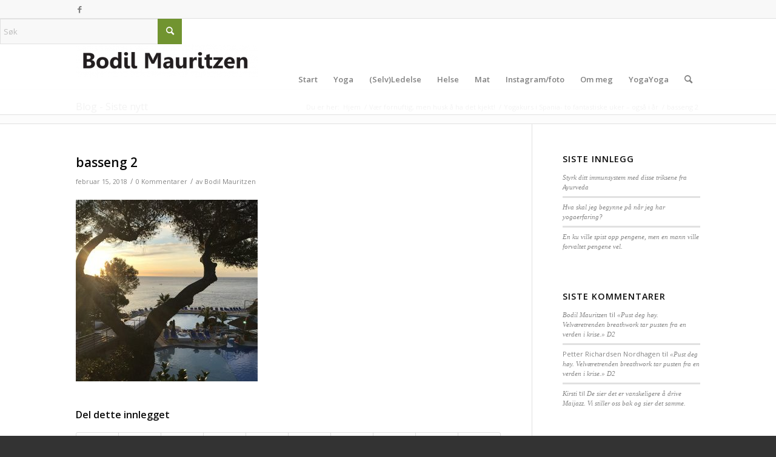

--- FILE ---
content_type: text/html; charset=UTF-8
request_url: https://www.bodilmauritzen.no/yogakurs-spania-to-fantastiske-uker-ogsa-ar/basseng-2/
body_size: 15010
content:
<!DOCTYPE html>
<html lang="nb-NO" class="html_stretched responsive av-preloader-disabled  html_header_top html_logo_left html_main_nav_header html_menu_right html_large html_header_sticky html_header_shrinking html_header_topbar_active html_mobile_menu_phone html_header_searchicon html_content_align_center html_header_unstick_top_disabled html_header_stretch_disabled html_av-overlay-side html_av-overlay-side-classic html_av-submenu-noclone html_entry_id_5268 av-cookies-no-cookie-consent av-no-preview av-default-lightbox html_text_menu_active av-mobile-menu-switch-default">
<head>
<meta charset="UTF-8" />


<!-- mobile setting -->
<meta name="viewport" content="width=device-width, initial-scale=1">

<!-- Scripts/CSS and wp_head hook -->
<meta name='robots' content='index, follow, max-image-preview:large, max-snippet:-1, max-video-preview:-1' />
	<style>img:is([sizes="auto" i], [sizes^="auto," i]) { contain-intrinsic-size: 3000px 1500px }</style>
	
	<!-- This site is optimized with the Yoast SEO plugin v26.4 - https://yoast.com/wordpress/plugins/seo/ -->
	<title>basseng 2 - Bodil Mauritzen</title>
	<link rel="canonical" href="https://www.bodilmauritzen.no/yogakurs-spania-to-fantastiske-uker-ogsa-ar/basseng-2/" />
	<meta property="og:locale" content="nb_NO" />
	<meta property="og:type" content="article" />
	<meta property="og:title" content="basseng 2 - Bodil Mauritzen" />
	<meta property="og:url" content="https://www.bodilmauritzen.no/yogakurs-spania-to-fantastiske-uker-ogsa-ar/basseng-2/" />
	<meta property="og:site_name" content="Bodil Mauritzen" />
	<meta property="og:image" content="https://www.bodilmauritzen.no/yogakurs-spania-to-fantastiske-uker-ogsa-ar/basseng-2" />
	<meta property="og:image:width" content="650" />
	<meta property="og:image:height" content="648" />
	<meta property="og:image:type" content="image/jpeg" />
	<meta name="twitter:card" content="summary_large_image" />
	<script type="application/ld+json" class="yoast-schema-graph">{"@context":"https://schema.org","@graph":[{"@type":"WebPage","@id":"https://www.bodilmauritzen.no/yogakurs-spania-to-fantastiske-uker-ogsa-ar/basseng-2/","url":"https://www.bodilmauritzen.no/yogakurs-spania-to-fantastiske-uker-ogsa-ar/basseng-2/","name":"basseng 2 - Bodil Mauritzen","isPartOf":{"@id":"https://www.bodilmauritzen.no/#website"},"primaryImageOfPage":{"@id":"https://www.bodilmauritzen.no/yogakurs-spania-to-fantastiske-uker-ogsa-ar/basseng-2/#primaryimage"},"image":{"@id":"https://www.bodilmauritzen.no/yogakurs-spania-to-fantastiske-uker-ogsa-ar/basseng-2/#primaryimage"},"thumbnailUrl":"https://www.bodilmauritzen.no/wp-content/uploads/2018/02/basseng-2.jpg","datePublished":"2018-02-15T10:09:38+00:00","breadcrumb":{"@id":"https://www.bodilmauritzen.no/yogakurs-spania-to-fantastiske-uker-ogsa-ar/basseng-2/#breadcrumb"},"inLanguage":"nb-NO","potentialAction":[{"@type":"ReadAction","target":["https://www.bodilmauritzen.no/yogakurs-spania-to-fantastiske-uker-ogsa-ar/basseng-2/"]}]},{"@type":"ImageObject","inLanguage":"nb-NO","@id":"https://www.bodilmauritzen.no/yogakurs-spania-to-fantastiske-uker-ogsa-ar/basseng-2/#primaryimage","url":"https://www.bodilmauritzen.no/wp-content/uploads/2018/02/basseng-2.jpg","contentUrl":"https://www.bodilmauritzen.no/wp-content/uploads/2018/02/basseng-2.jpg","width":650,"height":648},{"@type":"BreadcrumbList","@id":"https://www.bodilmauritzen.no/yogakurs-spania-to-fantastiske-uker-ogsa-ar/basseng-2/#breadcrumb","itemListElement":[{"@type":"ListItem","position":1,"name":"Hjem","item":"https://www.bodilmauritzen.no/"},{"@type":"ListItem","position":2,"name":"Yogakurs i Spania- to fantastiske uker – også i år","item":"https://www.bodilmauritzen.no/yogakurs-spania-to-fantastiske-uker-ogsa-ar/"},{"@type":"ListItem","position":3,"name":"basseng 2"}]},{"@type":"WebSite","@id":"https://www.bodilmauritzen.no/#website","url":"https://www.bodilmauritzen.no/","name":"Bodil Mauritzen","description":"Yoga","potentialAction":[{"@type":"SearchAction","target":{"@type":"EntryPoint","urlTemplate":"https://www.bodilmauritzen.no/?s={search_term_string}"},"query-input":{"@type":"PropertyValueSpecification","valueRequired":true,"valueName":"search_term_string"}}],"inLanguage":"nb-NO"}]}</script>
	<!-- / Yoast SEO plugin. -->



<!-- google webfont font replacement -->

			<script type='text/javascript'>

				(function() {

					/*	check if webfonts are disabled by user setting via cookie - or user must opt in.	*/
					var html = document.getElementsByTagName('html')[0];
					var cookie_check = html.className.indexOf('av-cookies-needs-opt-in') >= 0 || html.className.indexOf('av-cookies-can-opt-out') >= 0;
					var allow_continue = true;
					var silent_accept_cookie = html.className.indexOf('av-cookies-user-silent-accept') >= 0;

					if( cookie_check && ! silent_accept_cookie )
					{
						if( ! document.cookie.match(/aviaCookieConsent/) || html.className.indexOf('av-cookies-session-refused') >= 0 )
						{
							allow_continue = false;
						}
						else
						{
							if( ! document.cookie.match(/aviaPrivacyRefuseCookiesHideBar/) )
							{
								allow_continue = false;
							}
							else if( ! document.cookie.match(/aviaPrivacyEssentialCookiesEnabled/) )
							{
								allow_continue = false;
							}
							else if( document.cookie.match(/aviaPrivacyGoogleWebfontsDisabled/) )
							{
								allow_continue = false;
							}
						}
					}

					if( allow_continue )
					{
						var f = document.createElement('link');

						f.type 	= 'text/css';
						f.rel 	= 'stylesheet';
						f.href 	= 'https://fonts.googleapis.com/css?family=Open+Sans:400,600&display=auto';
						f.id 	= 'avia-google-webfont';

						document.getElementsByTagName('head')[0].appendChild(f);
					}
				})();

			</script>
			
<link rel='stylesheet' id='dashicons-css' href='https://www.bodilmauritzen.no/wp-includes/css/dashicons.min.css?ver=6.8.3' type='text/css' media='all' />
<link rel='stylesheet' id='thickbox-css' href='https://www.bodilmauritzen.no/wp-includes/js/thickbox/thickbox.css?ver=6.8.3' type='text/css' media='all' />
<link rel='stylesheet' id='sbi_styles-css' href='https://www.bodilmauritzen.no/wp-content/plugins/instagram-feed/css/sbi-styles.min.css?ver=6.10.0' type='text/css' media='all' />
<link rel='stylesheet' id='wp-block-library-css' href='https://www.bodilmauritzen.no/wp-includes/css/dist/block-library/style.min.css?ver=6.8.3' type='text/css' media='all' />
<style id='global-styles-inline-css' type='text/css'>
:root{--wp--preset--aspect-ratio--square: 1;--wp--preset--aspect-ratio--4-3: 4/3;--wp--preset--aspect-ratio--3-4: 3/4;--wp--preset--aspect-ratio--3-2: 3/2;--wp--preset--aspect-ratio--2-3: 2/3;--wp--preset--aspect-ratio--16-9: 16/9;--wp--preset--aspect-ratio--9-16: 9/16;--wp--preset--color--black: #000000;--wp--preset--color--cyan-bluish-gray: #abb8c3;--wp--preset--color--white: #ffffff;--wp--preset--color--pale-pink: #f78da7;--wp--preset--color--vivid-red: #cf2e2e;--wp--preset--color--luminous-vivid-orange: #ff6900;--wp--preset--color--luminous-vivid-amber: #fcb900;--wp--preset--color--light-green-cyan: #7bdcb5;--wp--preset--color--vivid-green-cyan: #00d084;--wp--preset--color--pale-cyan-blue: #8ed1fc;--wp--preset--color--vivid-cyan-blue: #0693e3;--wp--preset--color--vivid-purple: #9b51e0;--wp--preset--color--metallic-red: #b02b2c;--wp--preset--color--maximum-yellow-red: #edae44;--wp--preset--color--yellow-sun: #eeee22;--wp--preset--color--palm-leaf: #83a846;--wp--preset--color--aero: #7bb0e7;--wp--preset--color--old-lavender: #745f7e;--wp--preset--color--steel-teal: #5f8789;--wp--preset--color--raspberry-pink: #d65799;--wp--preset--color--medium-turquoise: #4ecac2;--wp--preset--gradient--vivid-cyan-blue-to-vivid-purple: linear-gradient(135deg,rgba(6,147,227,1) 0%,rgb(155,81,224) 100%);--wp--preset--gradient--light-green-cyan-to-vivid-green-cyan: linear-gradient(135deg,rgb(122,220,180) 0%,rgb(0,208,130) 100%);--wp--preset--gradient--luminous-vivid-amber-to-luminous-vivid-orange: linear-gradient(135deg,rgba(252,185,0,1) 0%,rgba(255,105,0,1) 100%);--wp--preset--gradient--luminous-vivid-orange-to-vivid-red: linear-gradient(135deg,rgba(255,105,0,1) 0%,rgb(207,46,46) 100%);--wp--preset--gradient--very-light-gray-to-cyan-bluish-gray: linear-gradient(135deg,rgb(238,238,238) 0%,rgb(169,184,195) 100%);--wp--preset--gradient--cool-to-warm-spectrum: linear-gradient(135deg,rgb(74,234,220) 0%,rgb(151,120,209) 20%,rgb(207,42,186) 40%,rgb(238,44,130) 60%,rgb(251,105,98) 80%,rgb(254,248,76) 100%);--wp--preset--gradient--blush-light-purple: linear-gradient(135deg,rgb(255,206,236) 0%,rgb(152,150,240) 100%);--wp--preset--gradient--blush-bordeaux: linear-gradient(135deg,rgb(254,205,165) 0%,rgb(254,45,45) 50%,rgb(107,0,62) 100%);--wp--preset--gradient--luminous-dusk: linear-gradient(135deg,rgb(255,203,112) 0%,rgb(199,81,192) 50%,rgb(65,88,208) 100%);--wp--preset--gradient--pale-ocean: linear-gradient(135deg,rgb(255,245,203) 0%,rgb(182,227,212) 50%,rgb(51,167,181) 100%);--wp--preset--gradient--electric-grass: linear-gradient(135deg,rgb(202,248,128) 0%,rgb(113,206,126) 100%);--wp--preset--gradient--midnight: linear-gradient(135deg,rgb(2,3,129) 0%,rgb(40,116,252) 100%);--wp--preset--font-size--small: 1rem;--wp--preset--font-size--medium: 1.125rem;--wp--preset--font-size--large: 1.75rem;--wp--preset--font-size--x-large: clamp(1.75rem, 3vw, 2.25rem);--wp--preset--spacing--20: 0.44rem;--wp--preset--spacing--30: 0.67rem;--wp--preset--spacing--40: 1rem;--wp--preset--spacing--50: 1.5rem;--wp--preset--spacing--60: 2.25rem;--wp--preset--spacing--70: 3.38rem;--wp--preset--spacing--80: 5.06rem;--wp--preset--shadow--natural: 6px 6px 9px rgba(0, 0, 0, 0.2);--wp--preset--shadow--deep: 12px 12px 50px rgba(0, 0, 0, 0.4);--wp--preset--shadow--sharp: 6px 6px 0px rgba(0, 0, 0, 0.2);--wp--preset--shadow--outlined: 6px 6px 0px -3px rgba(255, 255, 255, 1), 6px 6px rgba(0, 0, 0, 1);--wp--preset--shadow--crisp: 6px 6px 0px rgba(0, 0, 0, 1);}:root { --wp--style--global--content-size: 800px;--wp--style--global--wide-size: 1130px; }:where(body) { margin: 0; }.wp-site-blocks > .alignleft { float: left; margin-right: 2em; }.wp-site-blocks > .alignright { float: right; margin-left: 2em; }.wp-site-blocks > .aligncenter { justify-content: center; margin-left: auto; margin-right: auto; }:where(.is-layout-flex){gap: 0.5em;}:where(.is-layout-grid){gap: 0.5em;}.is-layout-flow > .alignleft{float: left;margin-inline-start: 0;margin-inline-end: 2em;}.is-layout-flow > .alignright{float: right;margin-inline-start: 2em;margin-inline-end: 0;}.is-layout-flow > .aligncenter{margin-left: auto !important;margin-right: auto !important;}.is-layout-constrained > .alignleft{float: left;margin-inline-start: 0;margin-inline-end: 2em;}.is-layout-constrained > .alignright{float: right;margin-inline-start: 2em;margin-inline-end: 0;}.is-layout-constrained > .aligncenter{margin-left: auto !important;margin-right: auto !important;}.is-layout-constrained > :where(:not(.alignleft):not(.alignright):not(.alignfull)){max-width: var(--wp--style--global--content-size);margin-left: auto !important;margin-right: auto !important;}.is-layout-constrained > .alignwide{max-width: var(--wp--style--global--wide-size);}body .is-layout-flex{display: flex;}.is-layout-flex{flex-wrap: wrap;align-items: center;}.is-layout-flex > :is(*, div){margin: 0;}body .is-layout-grid{display: grid;}.is-layout-grid > :is(*, div){margin: 0;}body{padding-top: 0px;padding-right: 0px;padding-bottom: 0px;padding-left: 0px;}a:where(:not(.wp-element-button)){text-decoration: underline;}:root :where(.wp-element-button, .wp-block-button__link){background-color: #32373c;border-width: 0;color: #fff;font-family: inherit;font-size: inherit;line-height: inherit;padding: calc(0.667em + 2px) calc(1.333em + 2px);text-decoration: none;}.has-black-color{color: var(--wp--preset--color--black) !important;}.has-cyan-bluish-gray-color{color: var(--wp--preset--color--cyan-bluish-gray) !important;}.has-white-color{color: var(--wp--preset--color--white) !important;}.has-pale-pink-color{color: var(--wp--preset--color--pale-pink) !important;}.has-vivid-red-color{color: var(--wp--preset--color--vivid-red) !important;}.has-luminous-vivid-orange-color{color: var(--wp--preset--color--luminous-vivid-orange) !important;}.has-luminous-vivid-amber-color{color: var(--wp--preset--color--luminous-vivid-amber) !important;}.has-light-green-cyan-color{color: var(--wp--preset--color--light-green-cyan) !important;}.has-vivid-green-cyan-color{color: var(--wp--preset--color--vivid-green-cyan) !important;}.has-pale-cyan-blue-color{color: var(--wp--preset--color--pale-cyan-blue) !important;}.has-vivid-cyan-blue-color{color: var(--wp--preset--color--vivid-cyan-blue) !important;}.has-vivid-purple-color{color: var(--wp--preset--color--vivid-purple) !important;}.has-metallic-red-color{color: var(--wp--preset--color--metallic-red) !important;}.has-maximum-yellow-red-color{color: var(--wp--preset--color--maximum-yellow-red) !important;}.has-yellow-sun-color{color: var(--wp--preset--color--yellow-sun) !important;}.has-palm-leaf-color{color: var(--wp--preset--color--palm-leaf) !important;}.has-aero-color{color: var(--wp--preset--color--aero) !important;}.has-old-lavender-color{color: var(--wp--preset--color--old-lavender) !important;}.has-steel-teal-color{color: var(--wp--preset--color--steel-teal) !important;}.has-raspberry-pink-color{color: var(--wp--preset--color--raspberry-pink) !important;}.has-medium-turquoise-color{color: var(--wp--preset--color--medium-turquoise) !important;}.has-black-background-color{background-color: var(--wp--preset--color--black) !important;}.has-cyan-bluish-gray-background-color{background-color: var(--wp--preset--color--cyan-bluish-gray) !important;}.has-white-background-color{background-color: var(--wp--preset--color--white) !important;}.has-pale-pink-background-color{background-color: var(--wp--preset--color--pale-pink) !important;}.has-vivid-red-background-color{background-color: var(--wp--preset--color--vivid-red) !important;}.has-luminous-vivid-orange-background-color{background-color: var(--wp--preset--color--luminous-vivid-orange) !important;}.has-luminous-vivid-amber-background-color{background-color: var(--wp--preset--color--luminous-vivid-amber) !important;}.has-light-green-cyan-background-color{background-color: var(--wp--preset--color--light-green-cyan) !important;}.has-vivid-green-cyan-background-color{background-color: var(--wp--preset--color--vivid-green-cyan) !important;}.has-pale-cyan-blue-background-color{background-color: var(--wp--preset--color--pale-cyan-blue) !important;}.has-vivid-cyan-blue-background-color{background-color: var(--wp--preset--color--vivid-cyan-blue) !important;}.has-vivid-purple-background-color{background-color: var(--wp--preset--color--vivid-purple) !important;}.has-metallic-red-background-color{background-color: var(--wp--preset--color--metallic-red) !important;}.has-maximum-yellow-red-background-color{background-color: var(--wp--preset--color--maximum-yellow-red) !important;}.has-yellow-sun-background-color{background-color: var(--wp--preset--color--yellow-sun) !important;}.has-palm-leaf-background-color{background-color: var(--wp--preset--color--palm-leaf) !important;}.has-aero-background-color{background-color: var(--wp--preset--color--aero) !important;}.has-old-lavender-background-color{background-color: var(--wp--preset--color--old-lavender) !important;}.has-steel-teal-background-color{background-color: var(--wp--preset--color--steel-teal) !important;}.has-raspberry-pink-background-color{background-color: var(--wp--preset--color--raspberry-pink) !important;}.has-medium-turquoise-background-color{background-color: var(--wp--preset--color--medium-turquoise) !important;}.has-black-border-color{border-color: var(--wp--preset--color--black) !important;}.has-cyan-bluish-gray-border-color{border-color: var(--wp--preset--color--cyan-bluish-gray) !important;}.has-white-border-color{border-color: var(--wp--preset--color--white) !important;}.has-pale-pink-border-color{border-color: var(--wp--preset--color--pale-pink) !important;}.has-vivid-red-border-color{border-color: var(--wp--preset--color--vivid-red) !important;}.has-luminous-vivid-orange-border-color{border-color: var(--wp--preset--color--luminous-vivid-orange) !important;}.has-luminous-vivid-amber-border-color{border-color: var(--wp--preset--color--luminous-vivid-amber) !important;}.has-light-green-cyan-border-color{border-color: var(--wp--preset--color--light-green-cyan) !important;}.has-vivid-green-cyan-border-color{border-color: var(--wp--preset--color--vivid-green-cyan) !important;}.has-pale-cyan-blue-border-color{border-color: var(--wp--preset--color--pale-cyan-blue) !important;}.has-vivid-cyan-blue-border-color{border-color: var(--wp--preset--color--vivid-cyan-blue) !important;}.has-vivid-purple-border-color{border-color: var(--wp--preset--color--vivid-purple) !important;}.has-metallic-red-border-color{border-color: var(--wp--preset--color--metallic-red) !important;}.has-maximum-yellow-red-border-color{border-color: var(--wp--preset--color--maximum-yellow-red) !important;}.has-yellow-sun-border-color{border-color: var(--wp--preset--color--yellow-sun) !important;}.has-palm-leaf-border-color{border-color: var(--wp--preset--color--palm-leaf) !important;}.has-aero-border-color{border-color: var(--wp--preset--color--aero) !important;}.has-old-lavender-border-color{border-color: var(--wp--preset--color--old-lavender) !important;}.has-steel-teal-border-color{border-color: var(--wp--preset--color--steel-teal) !important;}.has-raspberry-pink-border-color{border-color: var(--wp--preset--color--raspberry-pink) !important;}.has-medium-turquoise-border-color{border-color: var(--wp--preset--color--medium-turquoise) !important;}.has-vivid-cyan-blue-to-vivid-purple-gradient-background{background: var(--wp--preset--gradient--vivid-cyan-blue-to-vivid-purple) !important;}.has-light-green-cyan-to-vivid-green-cyan-gradient-background{background: var(--wp--preset--gradient--light-green-cyan-to-vivid-green-cyan) !important;}.has-luminous-vivid-amber-to-luminous-vivid-orange-gradient-background{background: var(--wp--preset--gradient--luminous-vivid-amber-to-luminous-vivid-orange) !important;}.has-luminous-vivid-orange-to-vivid-red-gradient-background{background: var(--wp--preset--gradient--luminous-vivid-orange-to-vivid-red) !important;}.has-very-light-gray-to-cyan-bluish-gray-gradient-background{background: var(--wp--preset--gradient--very-light-gray-to-cyan-bluish-gray) !important;}.has-cool-to-warm-spectrum-gradient-background{background: var(--wp--preset--gradient--cool-to-warm-spectrum) !important;}.has-blush-light-purple-gradient-background{background: var(--wp--preset--gradient--blush-light-purple) !important;}.has-blush-bordeaux-gradient-background{background: var(--wp--preset--gradient--blush-bordeaux) !important;}.has-luminous-dusk-gradient-background{background: var(--wp--preset--gradient--luminous-dusk) !important;}.has-pale-ocean-gradient-background{background: var(--wp--preset--gradient--pale-ocean) !important;}.has-electric-grass-gradient-background{background: var(--wp--preset--gradient--electric-grass) !important;}.has-midnight-gradient-background{background: var(--wp--preset--gradient--midnight) !important;}.has-small-font-size{font-size: var(--wp--preset--font-size--small) !important;}.has-medium-font-size{font-size: var(--wp--preset--font-size--medium) !important;}.has-large-font-size{font-size: var(--wp--preset--font-size--large) !important;}.has-x-large-font-size{font-size: var(--wp--preset--font-size--x-large) !important;}
:where(.wp-block-post-template.is-layout-flex){gap: 1.25em;}:where(.wp-block-post-template.is-layout-grid){gap: 1.25em;}
:where(.wp-block-columns.is-layout-flex){gap: 2em;}:where(.wp-block-columns.is-layout-grid){gap: 2em;}
:root :where(.wp-block-pullquote){font-size: 1.5em;line-height: 1.6;}
</style>
<link rel='stylesheet' id='avia-merged-styles-css' href='https://www.bodilmauritzen.no/wp-content/uploads/dynamic_avia/avia-merged-styles-8172c67240fd91724a9258544a6bb230---692d6c347f95e.css' type='text/css' media='all' />
<script type="text/javascript" src="https://www.bodilmauritzen.no/wp-includes/js/jquery/jquery.min.js?ver=3.7.1" id="jquery-core-js"></script>
<script type="text/javascript" src="https://www.bodilmauritzen.no/wp-includes/js/jquery/jquery-migrate.min.js?ver=3.4.1" id="jquery-migrate-js"></script>
<script type="text/javascript" src="https://www.bodilmauritzen.no/wp-content/uploads/dynamic_avia/avia-head-scripts-005aa89078d07f4da73801dad71d553e---692d6c3487986.js" id="avia-head-scripts-js"></script>
<link rel="https://api.w.org/" href="https://www.bodilmauritzen.no/wp-json/" /><link rel="alternate" title="JSON" type="application/json" href="https://www.bodilmauritzen.no/wp-json/wp/v2/media/5268" /><meta name="generator" content="WordPress 6.8.3" />
<link rel='shortlink' href='https://www.bodilmauritzen.no/?p=5268' />
<link rel="alternate" title="oEmbed (JSON)" type="application/json+oembed" href="https://www.bodilmauritzen.no/wp-json/oembed/1.0/embed?url=https%3A%2F%2Fwww.bodilmauritzen.no%2Fyogakurs-spania-to-fantastiske-uker-ogsa-ar%2Fbasseng-2%2F" />
<link rel="alternate" title="oEmbed (XML)" type="text/xml+oembed" href="https://www.bodilmauritzen.no/wp-json/oembed/1.0/embed?url=https%3A%2F%2Fwww.bodilmauritzen.no%2Fyogakurs-spania-to-fantastiske-uker-ogsa-ar%2Fbasseng-2%2F&#038;format=xml" />
<link rel="profile" href="https://gmpg.org/xfn/11" />
<link rel="alternate" type="application/rss+xml" title="Bodil Mauritzen RSS2 Feed" href="https://www.bodilmauritzen.no/feed/" />
<link rel="pingback" href="https://www.bodilmauritzen.no/xmlrpc.php" />
<!--[if lt IE 9]><script src="https://www.bodilmauritzen.no/wp-content/themes/enfold/js/html5shiv.js"></script><![endif]-->

<style type="text/css">.recentcomments a{display:inline !important;padding:0 !important;margin:0 !important;}</style><script type="text/javascript" src="https://www.bodilmauritzen.no/wp-content/plugins/si-captcha-for-wordpress/captcha/si_captcha.js?ver=1769138458"></script>
<!-- begin SI CAPTCHA Anti-Spam - login/register form style -->
<style type="text/css">
.si_captcha_small { width:175px; height:45px; padding-top:10px; padding-bottom:10px; }
.si_captcha_large { width:250px; height:60px; padding-top:10px; padding-bottom:10px; }
img#si_image_com { border-style:none; margin:0; padding-right:5px; float:left; }
img#si_image_reg { border-style:none; margin:0; padding-right:5px; float:left; }
img#si_image_log { border-style:none; margin:0; padding-right:5px; float:left; }
img#si_image_side_login { border-style:none; margin:0; padding-right:5px; float:left; }
img#si_image_checkout { border-style:none; margin:0; padding-right:5px; float:left; }
img#si_image_jetpack { border-style:none; margin:0; padding-right:5px; float:left; }
img#si_image_bbpress_topic { border-style:none; margin:0; padding-right:5px; float:left; }
.si_captcha_refresh { border-style:none; margin:0; vertical-align:bottom; }
div#si_captcha_input { display:block; padding-top:15px; padding-bottom:5px; }
label#si_captcha_code_label { margin:0; }
input#si_captcha_code_input { width:65px; }
p#si_captcha_code_p { clear: left; padding-top:10px; }
.si-captcha-jetpack-error { color:#DC3232; }
</style>
<!-- end SI CAPTCHA Anti-Spam - login/register form style -->

<!-- To speed up the rendering and to display the site as fast as possible to the user we include some styles and scripts for above the fold content inline -->
<script type="text/javascript">'use strict';var avia_is_mobile=!1;if(/Android|webOS|iPhone|iPad|iPod|BlackBerry|IEMobile|Opera Mini/i.test(navigator.userAgent)&&'ontouchstart' in document.documentElement){avia_is_mobile=!0;document.documentElement.className+=' avia_mobile '}
else{document.documentElement.className+=' avia_desktop '};document.documentElement.className+=' js_active ';(function(){var e=['-webkit-','-moz-','-ms-',''],n='',o=!1,a=!1;for(var t in e){if(e[t]+'transform' in document.documentElement.style){o=!0;n=e[t]+'transform'};if(e[t]+'perspective' in document.documentElement.style){a=!0}};if(o){document.documentElement.className+=' avia_transform '};if(a){document.documentElement.className+=' avia_transform3d '};if(typeof document.getElementsByClassName=='function'&&typeof document.documentElement.getBoundingClientRect=='function'&&avia_is_mobile==!1){if(n&&window.innerHeight>0){setTimeout(function(){var e=0,o={},a=0,t=document.getElementsByClassName('av-parallax'),i=window.pageYOffset||document.documentElement.scrollTop;for(e=0;e<t.length;e++){t[e].style.top='0px';o=t[e].getBoundingClientRect();a=Math.ceil((window.innerHeight+i-o.top)*0.3);t[e].style[n]='translate(0px, '+a+'px)';t[e].style.top='auto';t[e].className+=' enabled-parallax '}},50)}}})();</script><style type="text/css">
		@font-face {font-family: 'entypo-fontello'; font-weight: normal; font-style: normal; font-display: auto;
		src: url('https://www.bodilmauritzen.no/wp-content/themes/enfold/config-templatebuilder/avia-template-builder/assets/fonts/entypo-fontello.woff2') format('woff2'),
		url('https://www.bodilmauritzen.no/wp-content/themes/enfold/config-templatebuilder/avia-template-builder/assets/fonts/entypo-fontello.woff') format('woff'),
		url('https://www.bodilmauritzen.no/wp-content/themes/enfold/config-templatebuilder/avia-template-builder/assets/fonts/entypo-fontello.ttf') format('truetype'),
		url('https://www.bodilmauritzen.no/wp-content/themes/enfold/config-templatebuilder/avia-template-builder/assets/fonts/entypo-fontello.svg#entypo-fontello') format('svg'),
		url('https://www.bodilmauritzen.no/wp-content/themes/enfold/config-templatebuilder/avia-template-builder/assets/fonts/entypo-fontello.eot'),
		url('https://www.bodilmauritzen.no/wp-content/themes/enfold/config-templatebuilder/avia-template-builder/assets/fonts/entypo-fontello.eot?#iefix') format('embedded-opentype');
		} #top .avia-font-entypo-fontello, body .avia-font-entypo-fontello, html body [data-av_iconfont='entypo-fontello']:before{ font-family: 'entypo-fontello'; }
		</style>

<!--
Debugging Info for Theme support: 

Theme: Enfold
Version: 6.0.8
Installed: enfold
AviaFramework Version: 5.6
AviaBuilder Version: 5.3
aviaElementManager Version: 1.0.1
- - - - - - - - - - -
ChildTheme: Enfold Child
ChildTheme Version: 1.0
ChildTheme Installed: enfold

- - - - - - - - - - -
ML:256-PU:43-PLA:11
WP:6.8.3
Compress: CSS:all theme files - JS:all theme files
Updates: enabled - token has changed and not verified
PLAu:9
-->
</head>

<body id="top" class="attachment wp-singular attachment-template-default single single-attachment postid-5268 attachmentid-5268 attachment-jpeg wp-theme-enfold wp-child-theme-enfold-child stretched rtl_columns av-curtain-numeric open_sans  post-type-attachment" itemscope="itemscope" itemtype="https://schema.org/WebPage" >

	
<script type="text/javascript" id="bbp-swap-no-js-body-class">
	document.body.className = document.body.className.replace( 'bbp-no-js', 'bbp-js' );
</script>


	<div id='wrap_all'>

	
<header id='header' class='all_colors header_color light_bg_color  av_header_top av_logo_left av_main_nav_header av_menu_right av_large av_header_sticky av_header_shrinking av_header_stretch_disabled av_mobile_menu_phone av_header_searchicon av_header_unstick_top_disabled av_bottom_nav_disabled  av_header_border_disabled'  data-av_shrink_factor='50' role="banner" itemscope="itemscope" itemtype="https://schema.org/WPHeader" >

		<div id='header_meta' class='container_wrap container_wrap_meta  av_icon_active_left av_extra_header_active av_secondary_right av_entry_id_5268'>

			      <div class='container'>
			      <ul class='noLightbox social_bookmarks icon_count_1'><li class='social_bookmarks_facebook av-social-link-facebook social_icon_1'><a  target="_blank" aria-label="Link to Facebook" href='https://www.facebook.com/yogayoga.stavanger?fref=ts&#038;ref=br_tf' aria-hidden='false' data-av_icon='' data-av_iconfont='entypo-fontello' title='Facebook'><span class='avia_hidden_link_text'>Facebook</span></a></li></ul>			      </div>
		</div>

		<div  id='header_main' class='container_wrap container_wrap_logo'>

        
<search>
	<form action="https://www.bodilmauritzen.no/" id="searchform" method="get" class="av_disable_ajax_search">
		<div>
			<input type="submit" value="" id="searchsubmit" class="button avia-font-entypo-fontello" title="Click to start search" />
			<input type="search" id="s" name="s" value="" aria-label='Søk' placeholder='Søk' required />
					</div>
	</form>
</search>
<div class='container av-logo-container'><div class='inner-container'><span class='logo avia-standard-logo'><a href='https://www.bodilmauritzen.no/' class='' aria-label='Bodil Mauritzen' ><img src="https://www.bodilmauritzen.no/wp-content/uploads/2013/04/Bodil_11-300x55.png" height="100" width="300" alt='Bodil Mauritzen' title='' /></a></span><nav class='main_menu' data-selectname='Velg en side'  role="navigation" itemscope="itemscope" itemtype="https://schema.org/SiteNavigationElement" ><div class="avia-menu av-main-nav-wrap"><ul role="menu" class="menu av-main-nav" id="avia-menu"><li role="menuitem" id="menu-item-4980" class="only-mobile-menu-search menu-item menu-item-type-custom menu-item-object-custom menu-item-home menu-item-top-level menu-item-top-level-1"><a href="https://www.bodilmauritzen.no" itemprop="url" tabindex="0"><span class="avia-bullet"></span><span class="avia-menu-text"></span><span class="avia-menu-fx"><span class="avia-arrow-wrap"><span class="avia-arrow"></span></span></span></a></li>
<li role="menuitem" id="menu-item-755" class="menu-item menu-item-type-custom menu-item-object-custom menu-item-home menu-item-top-level menu-item-top-level-2"><a href="https://www.bodilmauritzen.no/" itemprop="url" tabindex="0"><span class="avia-bullet"></span><span class="avia-menu-text">Start</span><span class="avia-menu-fx"><span class="avia-arrow-wrap"><span class="avia-arrow"></span></span></span></a></li>
<li role="menuitem" id="menu-item-1338" class="menu-item menu-item-type-post_type menu-item-object-page menu-item-top-level menu-item-top-level-3"><a href="https://www.bodilmauritzen.no/yoga-artikler/" itemprop="url" tabindex="0"><span class="avia-bullet"></span><span class="avia-menu-text">Yoga</span><span class="avia-menu-fx"><span class="avia-arrow-wrap"><span class="avia-arrow"></span></span></span></a></li>
<li role="menuitem" id="menu-item-1474" class="menu-item menu-item-type-post_type menu-item-object-page menu-item-mega-parent  menu-item-top-level menu-item-top-level-4"><a href="https://www.bodilmauritzen.no/selv-ledelse-artikler/" itemprop="url" tabindex="0"><span class="avia-bullet"></span><span class="avia-menu-text">(Selv)Ledelse</span><span class="avia-menu-fx"><span class="avia-arrow-wrap"><span class="avia-arrow"></span></span></span></a></li>
<li role="menuitem" id="menu-item-1358" class="menu-item menu-item-type-post_type menu-item-object-page menu-item-mega-parent  menu-item-top-level menu-item-top-level-5"><a href="https://www.bodilmauritzen.no/helse-artikler/" itemprop="url" tabindex="0"><span class="avia-bullet"></span><span class="avia-menu-text">Helse</span><span class="avia-menu-fx"><span class="avia-arrow-wrap"><span class="avia-arrow"></span></span></span></a></li>
<li role="menuitem" id="menu-item-1713" class="menu-item menu-item-type-post_type menu-item-object-page menu-item-top-level menu-item-top-level-6"><a href="https://www.bodilmauritzen.no/mat-artikler/" itemprop="url" tabindex="0"><span class="avia-bullet"></span><span class="avia-menu-text">Mat</span><span class="avia-menu-fx"><span class="avia-arrow-wrap"><span class="avia-arrow"></span></span></span></a></li>
<li role="menuitem" id="menu-item-1712" class="menu-item menu-item-type-post_type menu-item-object-page menu-item-top-level menu-item-top-level-7"><a href="https://www.bodilmauritzen.no/instagramfoto/" itemprop="url" tabindex="0"><span class="avia-bullet"></span><span class="avia-menu-text">Instagram/foto</span><span class="avia-menu-fx"><span class="avia-arrow-wrap"><span class="avia-arrow"></span></span></span></a></li>
<li role="menuitem" id="menu-item-1367" class="menu-item menu-item-type-post_type menu-item-object-page menu-item-mega-parent  menu-item-top-level menu-item-top-level-8"><a href="https://www.bodilmauritzen.no/om-bodil/" itemprop="url" tabindex="0"><span class="avia-bullet"></span><span class="avia-menu-text">Om meg</span><span class="avia-menu-fx"><span class="avia-arrow-wrap"><span class="avia-arrow"></span></span></span></a></li>
<li role="menuitem" id="menu-item-5766" class="menu-item menu-item-type-custom menu-item-object-custom menu-item-top-level menu-item-top-level-9"><a href="https://www.yogayoga.no" itemprop="url" tabindex="0"><span class="avia-bullet"></span><span class="avia-menu-text">YogaYoga</span><span class="avia-menu-fx"><span class="avia-arrow-wrap"><span class="avia-arrow"></span></span></span></a></li>
<li id="menu-item-search" class="noMobile menu-item menu-item-search-dropdown menu-item-avia-special" role="menuitem"><a aria-label="Søk" href="?s=" rel="nofollow" data-avia-search-tooltip="
&lt;search&gt;
	&lt;form role=&quot;search&quot; action=&quot;https://www.bodilmauritzen.no/&quot; id=&quot;searchform&quot; method=&quot;get&quot; class=&quot;&quot;&gt;
		&lt;div&gt;
			&lt;input type=&quot;submit&quot; value=&quot;&quot; id=&quot;searchsubmit&quot; class=&quot;button avia-font-entypo-fontello&quot; title=&quot;Enter at least 3 characters to show search results in a dropdown or click to route to search result page to show all results&quot; /&gt;
			&lt;input type=&quot;search&quot; id=&quot;s&quot; name=&quot;s&quot; value=&quot;&quot; aria-label='Søk' placeholder='Søk' required /&gt;
					&lt;/div&gt;
	&lt;/form&gt;
&lt;/search&gt;
" aria-hidden='false' data-av_icon='' data-av_iconfont='entypo-fontello'><span class="avia_hidden_link_text">Søk</span></a></li><li class="av-burger-menu-main menu-item-avia-special " role="menuitem">
	        			<a href="#" aria-label="Menu" aria-hidden="false">
							<span class="av-hamburger av-hamburger--spin av-js-hamburger">
								<span class="av-hamburger-box">
						          <span class="av-hamburger-inner"></span>
						          <strong>Menu</strong>
								</span>
							</span>
							<span class="avia_hidden_link_text">Menu</span>
						</a>
	        		   </li></ul></div></nav></div> </div> 
		<!-- end container_wrap-->
		</div>
<div class="header_bg"></div>
<!-- end header -->
</header>

	<div id='main' class='all_colors' data-scroll-offset='116'>

	<div class='stretch_full container_wrap alternate_color light_bg_color title_container'><div class='container'><strong class='main-title entry-title '><a href='https://www.bodilmauritzen.no/' rel='bookmark' title='Permanent lenke: Blog  - Siste nytt'  itemprop="headline" >Blog  - Siste nytt</a></strong><div class="breadcrumb breadcrumbs avia-breadcrumbs"><div class="breadcrumb-trail" ><span class="trail-before"><span class="breadcrumb-title">Du er her:</span></span> <span  itemscope="itemscope" itemtype="https://schema.org/BreadcrumbList" ><span  itemscope="itemscope" itemtype="https://schema.org/ListItem" itemprop="itemListElement" ><a itemprop="url" href="https://www.bodilmauritzen.no" title="Bodil Mauritzen" rel="home" class="trail-begin"><span itemprop="name">Hjem</span></a><span itemprop="position" class="hidden">1</span></span></span> <span class="sep">/</span> <span  itemscope="itemscope" itemtype="https://schema.org/BreadcrumbList" ><span  itemscope="itemscope" itemtype="https://schema.org/ListItem" itemprop="itemListElement" ><a itemprop="url" href="https://www.bodilmauritzen.no/?page_id=2493" title="Vær fornuftig, men husk å ha det kjekt!"><span itemprop="name">Vær fornuftig, men husk å ha det kjekt!</span></a><span itemprop="position" class="hidden">2</span></span></span> <span class="sep">/</span> <span  itemscope="itemscope" itemtype="https://schema.org/BreadcrumbList" ><span  itemscope="itemscope" itemtype="https://schema.org/ListItem" itemprop="itemListElement" ><a itemprop="url" href="https://www.bodilmauritzen.no/yogakurs-spania-to-fantastiske-uker-ogsa-ar/" title="Yogakurs i Spania- to fantastiske uker – også i år"><span itemprop="name">Yogakurs i Spania- to fantastiske uker – også i år</span></a><span itemprop="position" class="hidden">3</span></span></span> <span class="sep">/</span> <span class="trail-end">basseng 2</span></div></div></div></div>
		<div class='container_wrap container_wrap_first main_color sidebar_right'>

			<div class='container template-blog template-single-blog '>

				<main class='content units av-content-small alpha  av-blog-meta-category-disabled av-main-single'  role="main" itemprop="mainContentOfPage" >

					<article class="post-entry post-entry-type-standard post-entry-5268 post-loop-1 post-parity-odd post-entry-last single-big post  post-5268 attachment type-attachment status-inherit hentry"  itemscope="itemscope" itemtype="https://schema.org/CreativeWork" ><div class="blog-meta"></div><div class='entry-content-wrapper clearfix standard-content'><header class="entry-content-header" aria-label="Post: basseng 2"><h1 class='post-title entry-title '  itemprop="headline" >basseng 2<span class="post-format-icon minor-meta"></span></h1><span class="post-meta-infos"><time class="date-container minor-meta updated"  itemprop="datePublished" datetime="2018-02-15T10:09:38+00:00" >februar 15, 2018</time><span class="text-sep">/</span><span class="comment-container minor-meta"><a href="https://www.bodilmauritzen.no/yogakurs-spania-to-fantastiske-uker-ogsa-ar/basseng-2/#respond" class="comments-link" >0 Kommentarer</a></span><span class="text-sep">/</span><span class="blog-author minor-meta">av <span class="entry-author-link"  itemprop="author" ><span class="author"><span class="fn"><a href="https://www.bodilmauritzen.no/author/bodil/" title="Innlegg av Bodil Mauritzen" rel="author">Bodil Mauritzen</a></span></span></span></span></span></header><div class="entry-content"  itemprop="text" ><p class="attachment"><a href='https://www.bodilmauritzen.no/wp-content/uploads/2018/02/basseng-2.jpg'><img fetchpriority="high" decoding="async" width="300" height="300" src="https://www.bodilmauritzen.no/wp-content/uploads/2018/02/basseng-2-300x300.jpg" class="attachment-medium size-medium" alt="" /></a></p>
</div><footer class="entry-footer"><div class='av-social-sharing-box av-social-sharing-box-default av-social-sharing-box-fullwidth'><div class="av-share-box"><h5 class='av-share-link-description av-no-toc '>Del dette innlegget</h5><ul class="av-share-box-list noLightbox"><li class='av-share-link av-social-link-facebook' ><a target="_blank" aria-label="Del med Facebook" href='https://www.facebook.com/sharer.php?u=https://www.bodilmauritzen.no/yogakurs-spania-to-fantastiske-uker-ogsa-ar/basseng-2/&#038;t=basseng%202' aria-hidden='false' data-av_icon='' data-av_iconfont='entypo-fontello' title='' data-avia-related-tooltip='Del med Facebook'><span class='avia_hidden_link_text'>Del med Facebook</span></a></li><li class='av-share-link av-social-link-twitter' ><a target="_blank" aria-label="Del med X" href='https://twitter.com/share?text=basseng%202&#038;url=https://www.bodilmauritzen.no/?p=5268' aria-hidden='false' data-av_icon='' data-av_iconfont='entypo-fontello' title='' data-avia-related-tooltip='Del med X'><span class='avia_hidden_link_text'>Del med X</span></a></li><li class='av-share-link av-social-link-square-x-twitter' ><a target="_blank" aria-label="Share on X" href='https://twitter.com/share?text=basseng%202&#038;url=https://www.bodilmauritzen.no/?p=5268' aria-hidden='false' data-av_icon='' data-av_iconfont='entypo-fontello' title='' data-avia-related-tooltip='Share on X'><span class='avia_hidden_link_text'>Share on X</span></a></li><li class='av-share-link av-social-link-whatsapp' ><a target="_blank" aria-label="Share on WhatsApp" href='https://api.whatsapp.com/send?text=https://www.bodilmauritzen.no/yogakurs-spania-to-fantastiske-uker-ogsa-ar/basseng-2/' aria-hidden='false' data-av_icon='' data-av_iconfont='entypo-fontello' title='' data-avia-related-tooltip='Share on WhatsApp'><span class='avia_hidden_link_text'>Share on WhatsApp</span></a></li><li class='av-share-link av-social-link-pinterest' ><a target="_blank" aria-label="Del med Pinterest" href='https://pinterest.com/pin/create/button/?url=https%3A%2F%2Fwww.bodilmauritzen.no%2Fyogakurs-spania-to-fantastiske-uker-ogsa-ar%2Fbasseng-2%2F&#038;description=basseng%202&#038;media=https%3A%2F%2Fwww.bodilmauritzen.no%2Fwp-content%2Fuploads%2F2018%2F02%2Fbasseng-2.jpg' aria-hidden='false' data-av_icon='' data-av_iconfont='entypo-fontello' title='' data-avia-related-tooltip='Del med Pinterest'><span class='avia_hidden_link_text'>Del med Pinterest</span></a></li><li class='av-share-link av-social-link-linkedin' ><a target="_blank" aria-label="Del med LinkedIn" href='https://linkedin.com/shareArticle?mini=true&#038;title=basseng%202&#038;url=https://www.bodilmauritzen.no/yogakurs-spania-to-fantastiske-uker-ogsa-ar/basseng-2/' aria-hidden='false' data-av_icon='' data-av_iconfont='entypo-fontello' title='' data-avia-related-tooltip='Del med LinkedIn'><span class='avia_hidden_link_text'>Del med LinkedIn</span></a></li><li class='av-share-link av-social-link-tumblr' ><a target="_blank" aria-label="Del med Tumblr" href='https://www.tumblr.com/share/link?url=https%3A%2F%2Fwww.bodilmauritzen.no%2Fyogakurs-spania-to-fantastiske-uker-ogsa-ar%2Fbasseng-2%2F&#038;name=basseng%202&#038;description=' aria-hidden='false' data-av_icon='' data-av_iconfont='entypo-fontello' title='' data-avia-related-tooltip='Del med Tumblr'><span class='avia_hidden_link_text'>Del med Tumblr</span></a></li><li class='av-share-link av-social-link-vk' ><a target="_blank" aria-label="Del med Vk" href='https://vk.com/share.php?url=https://www.bodilmauritzen.no/yogakurs-spania-to-fantastiske-uker-ogsa-ar/basseng-2/' aria-hidden='false' data-av_icon='' data-av_iconfont='entypo-fontello' title='' data-avia-related-tooltip='Del med Vk'><span class='avia_hidden_link_text'>Del med Vk</span></a></li><li class='av-share-link av-social-link-reddit' ><a target="_blank" aria-label="Del med Reddit" href='https://reddit.com/submit?url=https://www.bodilmauritzen.no/yogakurs-spania-to-fantastiske-uker-ogsa-ar/basseng-2/&#038;title=basseng%202' aria-hidden='false' data-av_icon='' data-av_iconfont='entypo-fontello' title='' data-avia-related-tooltip='Del med Reddit'><span class='avia_hidden_link_text'>Del med Reddit</span></a></li><li class='av-share-link av-social-link-mail' ><a  aria-label="Del med epost" href='mailto:?subject=basseng%202&#038;body=https://www.bodilmauritzen.no/yogakurs-spania-to-fantastiske-uker-ogsa-ar/basseng-2/' aria-hidden='false' data-av_icon='' data-av_iconfont='entypo-fontello' title='' data-avia-related-tooltip='Del med epost'><span class='avia_hidden_link_text'>Del med epost</span></a></li></ul></div></div></footer><div class='post_delimiter'></div></div><div class="post_author_timeline"></div><span class='hidden'>
				<span class='av-structured-data'  itemprop="image" itemscope="itemscope" itemtype="https://schema.org/ImageObject" >
						<span itemprop='url'>https://www.bodilmauritzen.no/wp-content/uploads/2013/04/Bodil_11-300x55.png</span>
						<span itemprop='height'>0</span>
						<span itemprop='width'>0</span>
				</span>
				<span class='av-structured-data'  itemprop="publisher" itemtype="https://schema.org/Organization" itemscope="itemscope" >
						<span itemprop='name'>Bodil Mauritzen</span>
						<span itemprop='logo' itemscope itemtype='https://schema.org/ImageObject'>
							<span itemprop='url'>https://www.bodilmauritzen.no/wp-content/uploads/2013/04/Bodil_11-300x55.png</span>
						</span>
				</span><span class='av-structured-data'  itemprop="author" itemscope="itemscope" itemtype="https://schema.org/Person" ><span itemprop='name'>Bodil Mauritzen</span></span><span class='av-structured-data'  itemprop="datePublished" datetime="2018-02-15T10:09:38+00:00" >2018-02-15 10:09:38</span><span class='av-structured-data'  itemprop="dateModified" itemtype="https://schema.org/dateModified" >2018-02-15 10:09:38</span><span class='av-structured-data'  itemprop="mainEntityOfPage" itemtype="https://schema.org/mainEntityOfPage" ><span itemprop='name'>basseng 2</span></span></span></article><div class='single-big'></div>


<div class='comment-entry post-entry'>

			<div class='comment_meta_container'>

				<div class='side-container-comment'>

	        		<div class='side-container-comment-inner'>
	        			
	        			<span class='comment-count'>0</span>
   						<span class='comment-text'>replies</span>
   						<span class='center-border center-border-left'></span>
   						<span class='center-border center-border-right'></span>

					</div>
				</div>
			</div>
<div class="comment_container"><h3 class='miniheading '>Legg igjen et svar</h3><span class="minitext">Want to join the discussion?<br />Feel free to contribute!</span>	<div id="respond" class="comment-respond">
		<h3 id="reply-title" class="comment-reply-title">Legg igjen en kommentar <small><a rel="nofollow" id="cancel-comment-reply-link" href="/yogakurs-spania-to-fantastiske-uker-ogsa-ar/basseng-2/#respond" style="display:none;">Avbryt svar</a></small></h3><form action="https://www.bodilmauritzen.no/wp-comments-post.php" method="post" id="commentform" class="comment-form"><p class="comment-notes"><span id="email-notes">Din e-postadresse vil ikke bli publisert.</span> <span class="required-field-message">Obligatoriske felt er merket med <span class="required">*</span></span></p><p class="comment-form-author"><label for="author">Navn <span class="required">*</span></label> <input id="author" name="author" type="text" value="" size="30" maxlength="245" autocomplete="name" required="required" /></p>
<p class="comment-form-email"><label for="email">E-post <span class="required">*</span></label> <input id="email" name="email" type="text" value="" size="30" maxlength="100" aria-describedby="email-notes" autocomplete="email" required="required" /></p>
<p class="comment-form-url"><label for="url">Nettsted</label> <input id="url" name="url" type="text" value="" size="30" maxlength="200" autocomplete="url" /></p>


<div class="si_captcha_small"><img id="si_image_com" src="https://www.bodilmauritzen.no/wp-content/plugins/si-captcha-for-wordpress/captcha/securimage_show.php?si_sm_captcha=1&amp;si_form_id=com&amp;prefix=5za4M3t5kiUikAO3" width="132" height="45" alt="CAPTCHA" title="CAPTCHA" />
    <input id="si_code_com" name="si_code_com" type="hidden"  value="5za4M3t5kiUikAO3" />
    <div id="si_refresh_com">
<a href="#" rel="nofollow" title="Refresh" onclick="si_captcha_refresh('si_image_com','com','/wp-content/plugins/si-captcha-for-wordpress/captcha','https://www.bodilmauritzen.no/wp-content/plugins/si-captcha-for-wordpress/captcha/securimage_show.php?si_sm_captcha=1&amp;si_form_id=com&amp;prefix='); return false;">
      <img class="si_captcha_refresh" src="https://www.bodilmauritzen.no/wp-content/plugins/si-captcha-for-wordpress/captcha/images/refresh.png" width="22" height="20" alt="Refresh" onclick="this.blur();" /></a>
  </div>
  </div>

<p id="si_captcha_code_p">
<input id="si_captcha_code" name="si_captcha_code" type="text" />
<label for="si_captcha_code" >CAPTCHA Code</label><span class="required"> *</span>
</p>

<p class="comment-form-comment"><label for="comment">Kommentar <span class="required">*</span></label> <textarea id="comment" name="comment" cols="45" rows="8" maxlength="65525" required="required"></textarea></p><p class="form-submit"><input name="submit" type="submit" id="submit" class="submit" value="Publiser kommentar" /> <input type='hidden' name='comment_post_ID' value='5268' id='comment_post_ID' />
<input type='hidden' name='comment_parent' id='comment_parent' value='0' />
</p><p style="display: none;"><input type="hidden" id="akismet_comment_nonce" name="akismet_comment_nonce" value="4d9599bd33" /></p><p style="display: none !important;" class="akismet-fields-container" data-prefix="ak_"><label>&#916;<textarea name="ak_hp_textarea" cols="45" rows="8" maxlength="100"></textarea></label><input type="hidden" id="ak_js_1" name="ak_js" value="183"/><script>document.getElementById( "ak_js_1" ).setAttribute( "value", ( new Date() ).getTime() );</script></p></form>	</div><!-- #respond -->
	</div>
</div>

				<!--end content-->
				</main>

				<aside class='sidebar sidebar_right   alpha units' aria-label="Sidebar"  role="complementary" itemscope="itemscope" itemtype="https://schema.org/WPSideBar" ><div class="inner_sidebar extralight-border">
		<section id="recent-posts-3" class="widget clearfix widget_recent_entries">
		<h3 class="widgettitle">Siste innlegg</h3>
		<ul>
											<li>
					<a href="https://www.bodilmauritzen.no/styrk-ditt-immunsystem-med-disse-triksene-fra-ayurveda/">Styrk ditt immunsystem med disse triksene fra Ayurveda</a>
									</li>
											<li>
					<a href="https://www.bodilmauritzen.no/hva-skal-jeg-begynne-pa-nar-jeg-har-yogaerfaring/">Hva skal jeg begynne på når jeg har yogaerfaring?</a>
									</li>
											<li>
					<a href="https://www.bodilmauritzen.no/en-ku-ville-spist-opp-pengene-men-en-mann-ville-forvaltet-pengene-vel/">En ku ville spist opp pengene, men en mann ville forvaltet pengene vel.</a>
									</li>
					</ul>

		<span class="seperator extralight-border"></span></section><section id="recent-comments-3" class="widget clearfix widget_recent_comments"><h3 class="widgettitle">Siste kommentarer</h3><ul id="recentcomments"><li class="recentcomments"><span class="comment-author-link"><a href="http://bodilmauritzen.no" class="url" rel="ugc external nofollow">Bodil Mauritzen</a></span> til <a href="https://www.bodilmauritzen.no/pust-deg-hoy-velvaeretrenden-breathwork-tar-pusten-fra-en-verden-i-krise/#comment-52058">«Pust deg høy. Velværetrenden breathwork tar pusten fra en verden i krise.» D2</a></li><li class="recentcomments"><span class="comment-author-link">Petter Richardsen Nordhagen</span> til <a href="https://www.bodilmauritzen.no/pust-deg-hoy-velvaeretrenden-breathwork-tar-pusten-fra-en-verden-i-krise/#comment-48133">«Pust deg høy. Velværetrenden breathwork tar pusten fra en verden i krise.» D2</a></li><li class="recentcomments"><span class="comment-author-link"><a href="http://kirstisandgren.com" class="url" rel="ugc external nofollow">Kirsti</a></span> til <a href="https://www.bodilmauritzen.no/de-sier-det-er-vanskeligere-a-drive-maijazz-vi-stiller-oss-bak-og-sier-det-samme/#comment-22607">De sier det er vanskeligere å drive Maijazz. Vi stiller oss bak og sier det samme.</a></li></ul><span class="seperator extralight-border"></span></section><section id="tag_cloud-3" class="widget clearfix widget_tag_cloud"><h3 class="widgettitle">Stikkordsky</h3><div class="tagcloud"><a href="https://www.bodilmauritzen.no/tag/agni/" class="tag-cloud-link tag-link-71 tag-link-position-1" style="font-size: 12.09756097561pt;" aria-label="agni (5 elementer)">agni</a>
<a href="https://www.bodilmauritzen.no/tag/ama/" class="tag-cloud-link tag-link-62 tag-link-position-2" style="font-size: 13.975609756098pt;" aria-label="ama (9 elementer)">ama</a>
<a href="https://www.bodilmauritzen.no/tag/ayurveda/" class="tag-cloud-link tag-link-47 tag-link-position-3" style="font-size: 19.439024390244pt;" aria-label="ayurveda (43 elementer)">ayurveda</a>
<a href="https://www.bodilmauritzen.no/tag/barn/" class="tag-cloud-link tag-link-72 tag-link-position-4" style="font-size: 9.5365853658537pt;" aria-label="barn (2 elementer)">barn</a>
<a href="https://www.bodilmauritzen.no/tag/bhagavad-gita/" class="tag-cloud-link tag-link-74 tag-link-position-5" style="font-size: 10.560975609756pt;" aria-label="Bhagavad Gita (3 elementer)">Bhagavad Gita</a>
<a href="https://www.bodilmauritzen.no/tag/detox/" class="tag-cloud-link tag-link-53 tag-link-position-6" style="font-size: 15.682926829268pt;" aria-label="detox (15 elementer)">detox</a>
<a href="https://www.bodilmauritzen.no/tag/disiplin/" class="tag-cloud-link tag-link-45 tag-link-position-7" style="font-size: 20.207317073171pt;" aria-label="disiplin (53 elementer)">disiplin</a>
<a href="https://www.bodilmauritzen.no/tag/dosha/" class="tag-cloud-link tag-link-48 tag-link-position-8" style="font-size: 15.939024390244pt;" aria-label="dosha (16 elementer)">dosha</a>
<a href="https://www.bodilmauritzen.no/tag/egenpraksis/" class="tag-cloud-link tag-link-78 tag-link-position-9" style="font-size: 13.121951219512pt;" aria-label="egenpraksis (7 elementer)">egenpraksis</a>
<a href="https://www.bodilmauritzen.no/tag/energi/" class="tag-cloud-link tag-link-44 tag-link-position-10" style="font-size: 21.573170731707pt;" aria-label="energi (77 elementer)">energi</a>
<a href="https://www.bodilmauritzen.no/tag/filosofi/" class="tag-cloud-link tag-link-76 tag-link-position-11" style="font-size: 13.121951219512pt;" aria-label="filosofi (7 elementer)">filosofi</a>
<a href="https://www.bodilmauritzen.no/tag/forkjolelse/" class="tag-cloud-link tag-link-64 tag-link-position-12" style="font-size: 13.121951219512pt;" aria-label="forkjølelse (7 elementer)">forkjølelse</a>
<a href="https://www.bodilmauritzen.no/tag/frykt/" class="tag-cloud-link tag-link-55 tag-link-position-13" style="font-size: 13.121951219512pt;" aria-label="frykt (7 elementer)">frykt</a>
<a href="https://www.bodilmauritzen.no/tag/helse-2/" class="tag-cloud-link tag-link-41 tag-link-position-14" style="font-size: 21.231707317073pt;" aria-label="helse (70 elementer)">helse</a>
<a href="https://www.bodilmauritzen.no/tag/iyengar/" class="tag-cloud-link tag-link-66 tag-link-position-15" style="font-size: 19.780487804878pt;" aria-label="Iyengar (47 elementer)">Iyengar</a>
<a href="https://www.bodilmauritzen.no/tag/kapha/" class="tag-cloud-link tag-link-51 tag-link-position-16" style="font-size: 15.939024390244pt;" aria-label="kapha (16 elementer)">kapha</a>
<a href="https://www.bodilmauritzen.no/tag/kneskade/" class="tag-cloud-link tag-link-67 tag-link-position-17" style="font-size: 13.548780487805pt;" aria-label="kneskade (8 elementer)">kneskade</a>
<a href="https://www.bodilmauritzen.no/tag/lunch-middag/" class="tag-cloud-link tag-link-81 tag-link-position-18" style="font-size: 8pt;" aria-label="lunch/middag (1 element)">lunch/middag</a>
<a href="https://www.bodilmauritzen.no/tag/lykke/" class="tag-cloud-link tag-link-54 tag-link-position-19" style="font-size: 18.585365853659pt;" aria-label="lykke (34 elementer)">lykke</a>
<a href="https://www.bodilmauritzen.no/tag/mat-2/" class="tag-cloud-link tag-link-37 tag-link-position-20" style="font-size: 22pt;" aria-label="mat (87 elementer)">mat</a>
<a href="https://www.bodilmauritzen.no/tag/ojas/" class="tag-cloud-link tag-link-69 tag-link-position-21" style="font-size: 10.560975609756pt;" aria-label="Ojas (3 elementer)">Ojas</a>
<a href="https://www.bodilmauritzen.no/tag/pitta/" class="tag-cloud-link tag-link-50 tag-link-position-22" style="font-size: 16.707317073171pt;" aria-label="pitta (20 elementer)">pitta</a>
<a href="https://www.bodilmauritzen.no/tag/prana/" class="tag-cloud-link tag-link-57 tag-link-position-23" style="font-size: 9.5365853658537pt;" aria-label="prana (2 elementer)">prana</a>
<a href="https://www.bodilmauritzen.no/tag/pust/" class="tag-cloud-link tag-link-79 tag-link-position-24" style="font-size: 8pt;" aria-label="pust (1 element)">pust</a>
<a href="https://www.bodilmauritzen.no/tag/rajas/" class="tag-cloud-link tag-link-61 tag-link-position-25" style="font-size: 12.09756097561pt;" aria-label="rajas (5 elementer)">rajas</a>
<a href="https://www.bodilmauritzen.no/tag/restorative/" class="tag-cloud-link tag-link-73 tag-link-position-26" style="font-size: 12.69512195122pt;" aria-label="restorative (6 elementer)">restorative</a>
<a href="https://www.bodilmauritzen.no/tag/ryggproblemer/" class="tag-cloud-link tag-link-68 tag-link-position-27" style="font-size: 17.048780487805pt;" aria-label="ryggproblemer (22 elementer)">ryggproblemer</a>
<a href="https://www.bodilmauritzen.no/tag/rytme/" class="tag-cloud-link tag-link-52 tag-link-position-28" style="font-size: 11.414634146341pt;" aria-label="rytme (4 elementer)">rytme</a>
<a href="https://www.bodilmauritzen.no/tag/sattva/" class="tag-cloud-link tag-link-60 tag-link-position-29" style="font-size: 15.682926829268pt;" aria-label="sattva (15 elementer)">sattva</a>
<a href="https://www.bodilmauritzen.no/tag/selvledelse/" class="tag-cloud-link tag-link-40 tag-link-position-30" style="font-size: 20.548780487805pt;" aria-label="selvledelse (58 elementer)">selvledelse</a>
<a href="https://www.bodilmauritzen.no/tag/sirsasana/" class="tag-cloud-link tag-link-63 tag-link-position-31" style="font-size: 13.548780487805pt;" aria-label="sirsasana (8 elementer)">sirsasana</a>
<a href="https://www.bodilmauritzen.no/tag/skade/" class="tag-cloud-link tag-link-46 tag-link-position-32" style="font-size: 16.536585365854pt;" aria-label="skade (19 elementer)">skade</a>
<a href="https://www.bodilmauritzen.no/tag/suppe/" class="tag-cloud-link tag-link-80 tag-link-position-33" style="font-size: 9.5365853658537pt;" aria-label="suppe (2 elementer)">suppe</a>
<a href="https://www.bodilmauritzen.no/tag/tamas/" class="tag-cloud-link tag-link-59 tag-link-position-34" style="font-size: 12.09756097561pt;" aria-label="tamas (5 elementer)">tamas</a>
<a href="https://www.bodilmauritzen.no/tag/vata/" class="tag-cloud-link tag-link-49 tag-link-position-35" style="font-size: 16.536585365854pt;" aria-label="vata (19 elementer)">vata</a>
<a href="https://www.bodilmauritzen.no/tag/vegan/" class="tag-cloud-link tag-link-70 tag-link-position-36" style="font-size: 16.19512195122pt;" aria-label="Vegan (17 elementer)">Vegan</a>
<a href="https://www.bodilmauritzen.no/tag/vinyasa/" class="tag-cloud-link tag-link-77 tag-link-position-37" style="font-size: 8pt;" aria-label="vinyasa (1 element)">vinyasa</a>
<a href="https://www.bodilmauritzen.no/tag/yoga-2/" class="tag-cloud-link tag-link-38 tag-link-position-38" style="font-size: 21.914634146341pt;" aria-label="yoga (85 elementer)">yoga</a>
<a href="https://www.bodilmauritzen.no/tag/yogaferie/" class="tag-cloud-link tag-link-65 tag-link-position-39" style="font-size: 14.317073170732pt;" aria-label="yogaferie (10 elementer)">yogaferie</a>
<a href="https://www.bodilmauritzen.no/tag/yoga-sutras/" class="tag-cloud-link tag-link-75 tag-link-position-40" style="font-size: 10.560975609756pt;" aria-label="Yoga Sutras (3 elementer)">Yoga Sutras</a></div>
<span class="seperator extralight-border"></span></section><section id="text-6" class="widget clearfix widget_text">			<div class="textwidget"><a href="http://www.yogayoga.no" target="_blank"><img class="alignnone size-full wp-image-1767" alt="YogaYoga" src="https://www.bodilmauritzen.no/wp-content/uploads/2013/12/Screenshot-2013-12-15-20.28.06.png" width="220" height="87" /></a></div>
		<span class="seperator extralight-border"></span></section><section id="text-7" class="widget clearfix widget_text">			<div class="textwidget"><img class="size-full wp-image-1765" alt="Iyengar" src="https://www.bodilmauritzen.no/wp-content/uploads/2013/12/Screenshot-2013-12-15-20.21.16-e1387135495867.png" width="220" height="167" /></div>
		<span class="seperator extralight-border"></span></section><section id="search-2" class="widget clearfix widget_search">
<search>
	<form action="https://www.bodilmauritzen.no/" id="searchform" method="get" class="av_disable_ajax_search">
		<div>
			<input type="submit" value="" id="searchsubmit" class="button avia-font-entypo-fontello" title="Click to start search" />
			<input type="search" id="s" name="s" value="" aria-label='Søk' placeholder='Søk' required />
					</div>
	</form>
</search>
<span class="seperator extralight-border"></span></section></div></aside>
			</div><!--end container-->

		</div><!-- close default .container_wrap element -->

				<div class='container_wrap footer_color' id='footer'>

					<div class='container'>

						<div class='flex_column av_one_half  first el_before_av_one_half'><section id="text-3" class="widget clearfix widget_text"><h3 class="widgettitle">Bodil Mauritzen</h3>			<div class="textwidget"><p>Dette er en blogg om yoga, mennesket og naturen. Dekker ganske mye, men allikevel ikke mer enn bloggerens kunnskap.</p>
<p>Vær med og si hva du ønsker å lese om!</p>
</div>
		<span class="seperator extralight-border"></span></section></div><div class='flex_column av_one_half  el_after_av_one_half el_before_av_one_half '><section id="tag_cloud-4" class="widget clearfix widget_tag_cloud"><h3 class="widgettitle">Stikkordsky</h3><div class="tagcloud"><a href="https://www.bodilmauritzen.no/tag/agni/" class="tag-cloud-link tag-link-71 tag-link-position-1" style="font-size: 12.09756097561pt;" aria-label="agni (5 elementer)">agni</a>
<a href="https://www.bodilmauritzen.no/tag/ama/" class="tag-cloud-link tag-link-62 tag-link-position-2" style="font-size: 13.975609756098pt;" aria-label="ama (9 elementer)">ama</a>
<a href="https://www.bodilmauritzen.no/tag/ayurveda/" class="tag-cloud-link tag-link-47 tag-link-position-3" style="font-size: 19.439024390244pt;" aria-label="ayurveda (43 elementer)">ayurveda</a>
<a href="https://www.bodilmauritzen.no/tag/barn/" class="tag-cloud-link tag-link-72 tag-link-position-4" style="font-size: 9.5365853658537pt;" aria-label="barn (2 elementer)">barn</a>
<a href="https://www.bodilmauritzen.no/tag/bhagavad-gita/" class="tag-cloud-link tag-link-74 tag-link-position-5" style="font-size: 10.560975609756pt;" aria-label="Bhagavad Gita (3 elementer)">Bhagavad Gita</a>
<a href="https://www.bodilmauritzen.no/tag/detox/" class="tag-cloud-link tag-link-53 tag-link-position-6" style="font-size: 15.682926829268pt;" aria-label="detox (15 elementer)">detox</a>
<a href="https://www.bodilmauritzen.no/tag/disiplin/" class="tag-cloud-link tag-link-45 tag-link-position-7" style="font-size: 20.207317073171pt;" aria-label="disiplin (53 elementer)">disiplin</a>
<a href="https://www.bodilmauritzen.no/tag/dosha/" class="tag-cloud-link tag-link-48 tag-link-position-8" style="font-size: 15.939024390244pt;" aria-label="dosha (16 elementer)">dosha</a>
<a href="https://www.bodilmauritzen.no/tag/egenpraksis/" class="tag-cloud-link tag-link-78 tag-link-position-9" style="font-size: 13.121951219512pt;" aria-label="egenpraksis (7 elementer)">egenpraksis</a>
<a href="https://www.bodilmauritzen.no/tag/energi/" class="tag-cloud-link tag-link-44 tag-link-position-10" style="font-size: 21.573170731707pt;" aria-label="energi (77 elementer)">energi</a>
<a href="https://www.bodilmauritzen.no/tag/filosofi/" class="tag-cloud-link tag-link-76 tag-link-position-11" style="font-size: 13.121951219512pt;" aria-label="filosofi (7 elementer)">filosofi</a>
<a href="https://www.bodilmauritzen.no/tag/forkjolelse/" class="tag-cloud-link tag-link-64 tag-link-position-12" style="font-size: 13.121951219512pt;" aria-label="forkjølelse (7 elementer)">forkjølelse</a>
<a href="https://www.bodilmauritzen.no/tag/frykt/" class="tag-cloud-link tag-link-55 tag-link-position-13" style="font-size: 13.121951219512pt;" aria-label="frykt (7 elementer)">frykt</a>
<a href="https://www.bodilmauritzen.no/tag/helse-2/" class="tag-cloud-link tag-link-41 tag-link-position-14" style="font-size: 21.231707317073pt;" aria-label="helse (70 elementer)">helse</a>
<a href="https://www.bodilmauritzen.no/tag/iyengar/" class="tag-cloud-link tag-link-66 tag-link-position-15" style="font-size: 19.780487804878pt;" aria-label="Iyengar (47 elementer)">Iyengar</a>
<a href="https://www.bodilmauritzen.no/tag/kapha/" class="tag-cloud-link tag-link-51 tag-link-position-16" style="font-size: 15.939024390244pt;" aria-label="kapha (16 elementer)">kapha</a>
<a href="https://www.bodilmauritzen.no/tag/kneskade/" class="tag-cloud-link tag-link-67 tag-link-position-17" style="font-size: 13.548780487805pt;" aria-label="kneskade (8 elementer)">kneskade</a>
<a href="https://www.bodilmauritzen.no/tag/lunch-middag/" class="tag-cloud-link tag-link-81 tag-link-position-18" style="font-size: 8pt;" aria-label="lunch/middag (1 element)">lunch/middag</a>
<a href="https://www.bodilmauritzen.no/tag/lykke/" class="tag-cloud-link tag-link-54 tag-link-position-19" style="font-size: 18.585365853659pt;" aria-label="lykke (34 elementer)">lykke</a>
<a href="https://www.bodilmauritzen.no/tag/mat-2/" class="tag-cloud-link tag-link-37 tag-link-position-20" style="font-size: 22pt;" aria-label="mat (87 elementer)">mat</a>
<a href="https://www.bodilmauritzen.no/tag/ojas/" class="tag-cloud-link tag-link-69 tag-link-position-21" style="font-size: 10.560975609756pt;" aria-label="Ojas (3 elementer)">Ojas</a>
<a href="https://www.bodilmauritzen.no/tag/pitta/" class="tag-cloud-link tag-link-50 tag-link-position-22" style="font-size: 16.707317073171pt;" aria-label="pitta (20 elementer)">pitta</a>
<a href="https://www.bodilmauritzen.no/tag/prana/" class="tag-cloud-link tag-link-57 tag-link-position-23" style="font-size: 9.5365853658537pt;" aria-label="prana (2 elementer)">prana</a>
<a href="https://www.bodilmauritzen.no/tag/pust/" class="tag-cloud-link tag-link-79 tag-link-position-24" style="font-size: 8pt;" aria-label="pust (1 element)">pust</a>
<a href="https://www.bodilmauritzen.no/tag/rajas/" class="tag-cloud-link tag-link-61 tag-link-position-25" style="font-size: 12.09756097561pt;" aria-label="rajas (5 elementer)">rajas</a>
<a href="https://www.bodilmauritzen.no/tag/restorative/" class="tag-cloud-link tag-link-73 tag-link-position-26" style="font-size: 12.69512195122pt;" aria-label="restorative (6 elementer)">restorative</a>
<a href="https://www.bodilmauritzen.no/tag/ryggproblemer/" class="tag-cloud-link tag-link-68 tag-link-position-27" style="font-size: 17.048780487805pt;" aria-label="ryggproblemer (22 elementer)">ryggproblemer</a>
<a href="https://www.bodilmauritzen.no/tag/rytme/" class="tag-cloud-link tag-link-52 tag-link-position-28" style="font-size: 11.414634146341pt;" aria-label="rytme (4 elementer)">rytme</a>
<a href="https://www.bodilmauritzen.no/tag/sattva/" class="tag-cloud-link tag-link-60 tag-link-position-29" style="font-size: 15.682926829268pt;" aria-label="sattva (15 elementer)">sattva</a>
<a href="https://www.bodilmauritzen.no/tag/selvledelse/" class="tag-cloud-link tag-link-40 tag-link-position-30" style="font-size: 20.548780487805pt;" aria-label="selvledelse (58 elementer)">selvledelse</a>
<a href="https://www.bodilmauritzen.no/tag/sirsasana/" class="tag-cloud-link tag-link-63 tag-link-position-31" style="font-size: 13.548780487805pt;" aria-label="sirsasana (8 elementer)">sirsasana</a>
<a href="https://www.bodilmauritzen.no/tag/skade/" class="tag-cloud-link tag-link-46 tag-link-position-32" style="font-size: 16.536585365854pt;" aria-label="skade (19 elementer)">skade</a>
<a href="https://www.bodilmauritzen.no/tag/suppe/" class="tag-cloud-link tag-link-80 tag-link-position-33" style="font-size: 9.5365853658537pt;" aria-label="suppe (2 elementer)">suppe</a>
<a href="https://www.bodilmauritzen.no/tag/tamas/" class="tag-cloud-link tag-link-59 tag-link-position-34" style="font-size: 12.09756097561pt;" aria-label="tamas (5 elementer)">tamas</a>
<a href="https://www.bodilmauritzen.no/tag/vata/" class="tag-cloud-link tag-link-49 tag-link-position-35" style="font-size: 16.536585365854pt;" aria-label="vata (19 elementer)">vata</a>
<a href="https://www.bodilmauritzen.no/tag/vegan/" class="tag-cloud-link tag-link-70 tag-link-position-36" style="font-size: 16.19512195122pt;" aria-label="Vegan (17 elementer)">Vegan</a>
<a href="https://www.bodilmauritzen.no/tag/vinyasa/" class="tag-cloud-link tag-link-77 tag-link-position-37" style="font-size: 8pt;" aria-label="vinyasa (1 element)">vinyasa</a>
<a href="https://www.bodilmauritzen.no/tag/yoga-2/" class="tag-cloud-link tag-link-38 tag-link-position-38" style="font-size: 21.914634146341pt;" aria-label="yoga (85 elementer)">yoga</a>
<a href="https://www.bodilmauritzen.no/tag/yogaferie/" class="tag-cloud-link tag-link-65 tag-link-position-39" style="font-size: 14.317073170732pt;" aria-label="yogaferie (10 elementer)">yogaferie</a>
<a href="https://www.bodilmauritzen.no/tag/yoga-sutras/" class="tag-cloud-link tag-link-75 tag-link-position-40" style="font-size: 10.560975609756pt;" aria-label="Yoga Sutras (3 elementer)">Yoga Sutras</a></div>
<span class="seperator extralight-border"></span></section></div>
					</div>

				<!-- ####### END FOOTER CONTAINER ####### -->
				</div>

	

	
				<footer class='container_wrap socket_color' id='socket'  role="contentinfo" itemscope="itemscope" itemtype="https://schema.org/WPFooter" aria-label="Copyright and company info" >
                    <div class='container'>

                        <span class='copyright'><a href="https://www.coretrek.no/" target="_blank">Nettsted utviklet av CoreTrek AS</a></span>

                        
                    </div>

	            <!-- ####### END SOCKET CONTAINER ####### -->
				</footer>


					<!-- end main -->
		</div>

		<!-- end wrap_all --></div>

<a href='#top' title='Scroll to top' id='scroll-top-link' aria-hidden='true' data-av_icon='' data-av_iconfont='entypo-fontello' tabindex='-1'><span class="avia_hidden_link_text">Scroll to top</span></a>

<div id="fb-root"></div>

<script type="speculationrules">
{"prefetch":[{"source":"document","where":{"and":[{"href_matches":"\/*"},{"not":{"href_matches":["\/wp-*.php","\/wp-admin\/*","\/wp-content\/uploads\/*","\/wp-content\/*","\/wp-content\/plugins\/*","\/wp-content\/themes\/enfold-child\/*","\/wp-content\/themes\/enfold\/*","\/*\\?(.+)"]}},{"not":{"selector_matches":"a[rel~=\"nofollow\"]"}},{"not":{"selector_matches":".no-prefetch, .no-prefetch a"}}]},"eagerness":"conservative"}]}
</script>
<script>
jQuery(window).load(function(){
jQuery('.only-mobile-menu-search a').removeAttr('href');
});
</script>

 <script type='text/javascript'>
 /* <![CDATA[ */  
var avia_framework_globals = avia_framework_globals || {};
    avia_framework_globals.frameworkUrl = 'https://www.bodilmauritzen.no/wp-content/themes/enfold/framework/';
    avia_framework_globals.installedAt = 'https://www.bodilmauritzen.no/wp-content/themes/enfold/';
    avia_framework_globals.ajaxurl = 'https://www.bodilmauritzen.no/wp-admin/admin-ajax.php';
/* ]]> */ 
</script>
 
 <!-- Instagram Feed JS -->
<script type="text/javascript">
var sbiajaxurl = "https://www.bodilmauritzen.no/wp-admin/admin-ajax.php";
</script>
<script type="text/javascript" id="thickbox-js-extra">
/* <![CDATA[ */
var thickboxL10n = {"next":"Neste >","prev":"< Forrige","image":"Bilde","of":"av","close":"Lukk","noiframes":"Denne funksjonen krever innsatte rammer. Du har enten sl\u00e5tt av iframes, eller s\u00e5 st\u00f8tter ikke nettleseren din dem.","loadingAnimation":"https:\/\/www.bodilmauritzen.no\/wp-includes\/js\/thickbox\/loadingAnimation.gif"};
/* ]]> */
</script>
<script type="text/javascript" src="https://www.bodilmauritzen.no/wp-includes/js/thickbox/thickbox.js?ver=3.1-20121105" id="thickbox-js"></script>
<script type="text/javascript" src="https://www.bodilmauritzen.no/wp-includes/js/underscore.min.js?ver=1.13.7" id="underscore-js"></script>
<script type="text/javascript" src="https://www.bodilmauritzen.no/wp-includes/js/comment-reply.min.js?ver=6.8.3" id="comment-reply-js" async="async" data-wp-strategy="async"></script>
<script defer type="text/javascript" src="https://www.bodilmauritzen.no/wp-content/plugins/akismet/_inc/akismet-frontend.js?ver=1764583749" id="akismet-frontend-js"></script>
<script type="text/javascript" src="https://www.bodilmauritzen.no/wp-content/themes/enfold/config-lottie-animations/assets/lottie-player/dotlottie-player.js?ver=6.0.8" id="avia-dotlottie-script-js"></script>
<script type="text/javascript" src="https://www.bodilmauritzen.no/wp-content/plugins/si-captcha-for-wordpress/captcha/si_captcha.js?ver=1.0" id="si_captcha-js"></script>
<script type="text/javascript" src="https://www.bodilmauritzen.no/wp-content/uploads/dynamic_avia/avia-footer-scripts-adadb04afd427f4439e74c7e564dd92e---692d6c34e6856.js" id="avia-footer-scripts-js"></script>

<script type='text/javascript'>

	(function($) {

			/*	check if google analytics tracking is disabled by user setting via cookie - or user must opt in.	*/

			var analytics_code = "<script>\n  (function(i,s,o,g,r,a,m){i['GoogleAnalyticsObject']=r;i[r]=i[r]||function(){\n  (i[r].q=i[r].q||[]).push(arguments)},i[r].l=1*new Date();a=s.createElement(o),\n  m=s.getElementsByTagName(o)[0];a.async=1;a.src=g;m.parentNode.insertBefore(a,m)\n  })(window,document,'script','\/\/www.google-analytics.com\/analytics.js','ga');\n\n  ga('create', 'UA-46473265-1', 'bodilmauritzen.no');\n  ga('send', 'pageview');\n\n<\/script>".replace(/\"/g, '"' );
			var html = document.getElementsByTagName('html')[0];

			$('html').on( 'avia-cookie-settings-changed', function(e)
			{
					var cookie_check = html.className.indexOf('av-cookies-needs-opt-in') >= 0 || html.className.indexOf('av-cookies-can-opt-out') >= 0;
					var allow_continue = true;
					var silent_accept_cookie = html.className.indexOf('av-cookies-user-silent-accept') >= 0;
					var script_loaded = $( 'script.google_analytics_scripts' );

					if( cookie_check && ! silent_accept_cookie )
					{
						if( ! document.cookie.match(/aviaCookieConsent/) || html.className.indexOf('av-cookies-session-refused') >= 0 )
						{
							allow_continue = false;
						}
						else
						{
							if( ! document.cookie.match(/aviaPrivacyRefuseCookiesHideBar/) )
							{
								allow_continue = false;
							}
							else if( ! document.cookie.match(/aviaPrivacyEssentialCookiesEnabled/) )
							{
								allow_continue = false;
							}
							else if( document.cookie.match(/aviaPrivacyGoogleTrackingDisabled/) )
							{
								allow_continue = false;
							}
						}
					}

					//	allow 3-rd party plugins to hook (see enfold\config-cookiebot\cookiebot.js)
					if( window['wp'] && wp.hooks )
					{
						allow_continue = wp.hooks.applyFilters( 'aviaCookieConsent_allow_continue', allow_continue );
					}

					if( ! allow_continue )
					{
//						window['ga-disable-UA-46473265-1'] = true;
						if( script_loaded.length > 0 )
						{
							script_loaded.remove();
						}
					}
					else
					{
						if( script_loaded.length == 0 )
						{
							$('head').append( analytics_code );
						}
					}
			});

			$('html').trigger( 'avia-cookie-settings-changed' );

	})( jQuery );

</script></body>
</html>


<!-- Page cached by LiteSpeed Cache 7.6.2 on 2026-01-23 03:20:58 -->

--- FILE ---
content_type: text/plain
request_url: https://www.google-analytics.com/j/collect?v=1&_v=j102&a=975147383&t=pageview&_s=1&dl=https%3A%2F%2Fwww.bodilmauritzen.no%2Fyogakurs-spania-to-fantastiske-uker-ogsa-ar%2Fbasseng-2%2F&ul=en-us%40posix&dt=basseng%202%20-%20Bodil%20Mauritzen&sr=1280x720&vp=1280x720&_u=IEBAAAABAAAAACAAI~&jid=508417993&gjid=623232277&cid=181056005.1769138462&tid=UA-46473265-1&_gid=186867502.1769138462&_r=1&_slc=1&z=626146942
body_size: -451
content:
2,cG-RBRKPGHS0Y